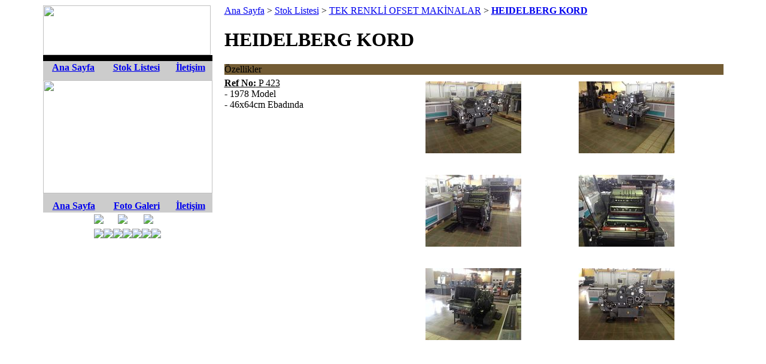

--- FILE ---
content_type: text/html; charset=utf-8
request_url: http://panomak.com/tr.296.HEIDELBERG-KORD.html
body_size: 3561
content:
<!DOCTYPE html PUBLIC "-//W3C//DTD XHTML 1.0 Transitional//EN" "http://www.w3.org/TR/xhtml1/DTD/xhtml1-transitional.dtd">
<html xmlns="http://www.w3.org/1999/xhtml">
<head>
<title>HEIDELBERG KORD|Panomak Matbaa Makinaları - Matbaa Makineleri - Heidelberg - Man Roland - Polar - Wohlenberg - Stahl - Müller Martini - Perfecta - MBO - KBA</title>
<meta name="Keywords" content="matbaa makinaları, matbaa makineleri, matba, panomak, heidelberg, man roland, polar, wohlenberg, stahl, müller martini, perfecta, mbo, kba" />
<meta name="Description" content="Panomak, Matbaa sektöründe ihtiyaçlara cevap verebilmek ve daha iyi bir hizmet sunmak için 2000 m² showroom + 2000 m² depolama alanı olmak üzere 4000 m²'lik kapalı alanda profesyonelce çalışmalarını Ankara'da sürdürmektedir." />
<meta http-equiv="Content-Type" content="text/html; charset=utf-8" />
<meta http-equiv="Content-Language" content="tr" />
<meta name="google-site-verification" content="WFSsIssSGykrLcqyskiwJJ3cuETWsQZTcWEr4Nzu_BU" />
<script src="/javascripts/jquery.js?1281132009" type="text/javascript"></script><script src="/javascripts/slideshow.js?1281132009" type="text/javascript"></script><script src="/javascripts/clearbox.js?1281132009" type="text/javascript"></script><script src="/javascripts/application.js?1281132009" type="text/javascript"></script><script src="/javascripts/swfobject.js?1281132009" type="text/javascript"></script>
<link href="/stylesheets/site.css" media="screen" rel="stylesheet" type="text/css" />
<link href="/stylesheets/clearbox.css?1281132009" media="screen" rel="stylesheet" type="text/css" /><link href="/stylesheets/pagination.css?1281132009" media="screen" rel="stylesheet" type="text/css" />
</head>
<body>
<table style="border-bottom:1px solid #FFFFFF;border-top:1px solid #FFFFFF" align="CENTER" width="90%" border="0" cellspacing="0" cellpadding="0">
	<tr>
		<td width="303" valign="TOP"><table width="283" border="0" align="left" cellpadding="0" cellspacing="0" bordercolor="#FFFFFF" style="border-left-width: 0; border-right-width:0">
				<tr>
					<th width="284" height="16" valign="top" scope="col" style="border-right-style: none; border-right-width: medium; border-left-style:none; border-left-width:medium; border-bottom-style:none; border-bottom-width:medium"> <div align="left"><img src="/images/logo.gif" width="280" height="83"></div></th>
				</tr>
				<tr>
					<th width="284" height="22" valign="top" bgcolor="#CCCCCC" style="border-style:none; border-width:medium; " scope="col"> <table width="100%"  border="0" cellspacing="0" cellpadding="0">
							<tr>
								<th height="10" valign="top" bgcolor="#000000" style="border-style:none; border-width:medium; " scope="col"><img src="/images/blank.gif" width="10" height="10"></th>
							</tr>
							<tr>
								<th width="285" height="16" valign="top" bgcolor="#CCCCCC" style="border-style:none; border-width:medium; " scope="col"> <table width="100%" border="0" cellpadding="0" id="sol_mm">
										<tr>
											<td><a href="/tr">Ana Sayfa</a></td><td><a href="/tr.2.Stok-Listesi.html">Stok Listesi</a></td><td><a href="/tr.7.Iletisim.html">İletişim</a></td>
										</tr>
									</table></th>
							</tr>
						</table></th>
				</tr>
				<tr>
					<th height="10" valign="top" bgcolor="#CCCCCC" style="border-style:none; border-width:medium; " scope="col"><img src="/images/blank.gif" width="10" height="10"></th>
				</tr>
				<tr>
					<th height="109" valign="top" style="border-style:none; border-width:medium; " scope="col"><img src="/images/merdane.jpg" width="283" height="189"></th>
				</tr>
				<tr>
					<th height="5" valign="top" bgcolor="#CCCCCC"><img src="/images/blank.gif" width="10" height="10"></th>
				</tr>
				<tr>
					<th width="285" height="16" valign="top" bgcolor="#CCCCCC" style="border-style:none; border-width:medium; " scope="col"> <table width="100%" border="0" cellpadding="0" id="sol_mm">
							<tr>
								<td><a href="/tr">Ana Sayfa</a></td><td><a href="/tr.120.Foto-Galeri.html">Foto Galeri</a></td><td><a href="/tr.7.Iletisim.html">İletişim</a></td>
							</tr>
						</table></th>
				</tr>
				<tr>
					<td><table align="center">
	<tr>
		<td><a href=""><img borfer="0" src="/images/bayrak_tr.png"></a>&nbsp;</td>
		<td>&nbsp;<a href="/en.296.HEIDELBERG-KORD.html"><img borfer="0" src="/images/bayrak_en.png"></a>&nbsp;</td>
		<td>&nbsp;<a href="/de.296.HEIDELBERG-KORD.html"><img borfer="0" src="/images/bayrak_de.png"></a></td>
	</tr>
	<tr>
		<th colspan="3"><img src='/images/sayac/1.gif' /><img src='/images/sayac/3.gif' /><img src='/images/sayac/6.gif' /><img src='/images/sayac/4.gif' /><img src='/images/sayac/8.gif' /><img src='/images/sayac/6.gif' /><img src='/images/sayac/6.gif' /></th>
	</tr>
</table>
</td>
				</tr>
			</table></td>
		<td valign="TOP">
<div id="parent_link"><a href='/tr'>Ana Sayfa</a> &gt; <a href='/tr.2.Stok-Listesi.html'>Stok Listesi</a> &gt; <a href='/tr.33.TEK-RENKLI-OFSET-MAKINALAR.html'>TEK RENKLİ OFSET MAKİNALAR</a> &gt; <a href="/tr.296.HEIDELBERG-KORD.html"><b>HEIDELBERG KORD</b></a></div>
<h1>HEIDELBERG KORD</h1>
<script src="/javascripts/prototype.js?1281132009" type="text/javascript"></script>
<script src="/javascripts/effects.js?1281132009" type="text/javascript"></script>
<table width="100%" cellpadding="0" cellspacing="0">
	<tr style=" background:url(/images/mak_contact_back.png) repeat-x #735c34">
		<td valign="TOP" width="40%"><div id="mak_contact_link">Özellikler</div></td>
		<td valign="TOP"><!--div align="right" id="mak_contact_link"><a href="#" onclick="Effect.toggle('mak_contact','appear'); return false;"><blink>&gt;&gt; Bilgi Al! &lt;&lt;</blink></a></div--></td>
	</tr>
	<tr>
		<td style="height:5px"></td>
	</tr>
	<tr>
		<td valign="TOP">
			<u><b>Ref No:</b> P 423</u><br>
			- 1978 Model<br/>- 46x64cm Ebadında
			<div style="margin-top:10px;"></div>

			<script type="text/javascript" src="https://form.jotform.com/jsform/212525805150043"></script>

		</td>
		<td valign="TOP" style=" padding-top:3px;">
			<div id="mak_contact" style="display:none">
<table width="100%" id="search_spinner" style="display:none">
	<td align="center"><img src="/images/ajax-loader.gif" /></td>
</table>
<form action="/tr/.sections/send_makine_contact" method="post" onsubmit="new Ajax.Request('/tr/.sections/send_makine_contact', {asynchronous:true, evalScripts:true, onComplete:function(request){new Effect.Highlight(&quot;tablo_genel&quot;,{duration:2});Element.hide('search_spinner'), Element.show('tablo_genel')}, onLoading:function(request){Element.show('search_spinner');Element.hide('tablo_genel')}, parameters:Form.serialize(this)}); return false;"><div style="margin:0;padding:0;display:inline"><input name="authenticity_token" type="hidden" value="VqFDgGrE7dm3MtwlPAKlAC9Msm536nul7W1wn8wlel4=" /></div>
<table id="tablo_genel_dik" width="100%">
<tr>
  <td><i>HEIDELBERG KORD, Ref #P 423</i><input id="form_makine" name="form[makine]" type="hidden" value="HEIDELBERG KORD, Ref #P 423" /></td>
</tr>
<tr>
  <th width="25%"><b>*</b> Adınız Soyadınız:</th>
</tr>
<tr>
  <td><input id="form_your_name" name="form[your_name]" size="30" type="text" /></td>
</tr>
<tr>
  <th><b>*</b> Eposta Adresiniz:</th>
</tr>
<tr>
  <td><input id="form_your_email" name="form[your_email]" size="30" type="text" /></td>
</tr>
<tr>
  <th><b>*</b> Telefonunuz:</th>
</tr>
<tr>
  <td><input id="form_your_tel" name="form[your_tel]" size="30" type="text" /></td>
</tr>
<tr>
  <th><b>*</b> Adresiniz:</th>
</tr>
<tr>
  <td><textarea cols="40" id="form_your_address" name="form[your_address]" rows="3" style="width:100%"></textarea></td>
</tr>
<tr>
  <th><b>*</b> Mesajınız:</th>
</tr>
<tr>
  <td><textarea cols="40" id="form_your_message" name="form[your_message]" rows="8" style="width:100%"></textarea></td>
</tr>
<!--tr>
  <th><b>*</b> Güvenlik Kodu:</th>
</tr>
<tr>
  <td id="tablo_reset"><table>
      <tr>
        <td><table>
            <td width="135"><img id="captcha" src="/tr/.sections/code_image?r=298392"></td>
                <td><input class="security_code" id="form_security_code" maxlength="4" name="form[security_code]" size="4" type="text" /></td>
        </table></td>
      </tr>
      <tr>
        <td><h5>Resimdeki kodu yazınız.</h5></td>
      </tr>
    </table></td>
</tr-->
<tr>
  <td colspan="2" align="center"><input name="commit" onclick="if (window.hiddenCommit) { window.hiddenCommit.setAttribute('value', this.value); }else { hiddenCommit = document.createElement('input');hiddenCommit.type = 'hidden';hiddenCommit.value = this.value;hiddenCommit.name = this.name;this.form.appendChild(hiddenCommit); }this.setAttribute('originalValue', this.value);this.disabled = true;this.value='Lütfen bekleyiniz...';result = (this.form.onsubmit ? (this.form.onsubmit() ? this.form.submit() : false) : this.form.submit());if (result == false) { this.value = this.getAttribute('originalValue');this.disabled = false; }return result;" type="submit" value="Gönder" /></td>
</tr>
</table>
</form>
<script type="text/javascript">
function prop_contact(){
	bekle=document.getElementById('search_spinner');
	yukle=document.getElementById('tablo_genel');
	h=yukle.offsetHeight;
	bekle.style.height = h+"px"
}
</script>
</div>
			<div><table id="tablo_resim">
  <tr>
<td width="50%">
<a href="/image/main/1778/panomak_1778.jpg" class="thumbs" rel="clearbox[HEIDELBERG KORD,,50,,start]"><img alt="Panomak_1778" src="/image/thumb/1778/panomak_1778.jpg?1461759859" /></a>
<br /><b>&nbsp;</b></td>
<th><img width="10" height="10" src="/images/00pix.gif" /></th><td width="50%">
<a href="/image/main/1779/panomak_1779.jpg" class="thumbs" rel="clearbox[HEIDELBERG KORD,,50,,start]"><img alt="Panomak_1779" src="/image/thumb/1779/panomak_1779.jpg?1461759859" /></a>
<br /><b>&nbsp;</b></td>
</tr><tr><th colspan="3"><img width="10" height="10" src="/images/00pix.gif" /></th></tr><tr><td width="50%">
<a href="/image/main/1780/panomak_1780.jpg" class="thumbs" rel="clearbox[HEIDELBERG KORD,,50,,start]"><img alt="Panomak_1780" src="/image/thumb/1780/panomak_1780.jpg?1461759859" /></a>
<br /><b>&nbsp;</b></td>
<th><img width="10" height="10" src="/images/00pix.gif" /></th><td width="50%">
<a href="/image/main/1781/panomak_1781.jpg" class="thumbs" rel="clearbox[HEIDELBERG KORD,,50,,start]"><img alt="Panomak_1781" src="/image/thumb/1781/panomak_1781.jpg?1461759859" /></a>
<br /><b>&nbsp;</b></td>
</tr><tr><th colspan="3"><img width="10" height="10" src="/images/00pix.gif" /></th></tr><tr><td width="50%">
<a href="/image/main/1782/panomak_1782.jpg" class="thumbs" rel="clearbox[HEIDELBERG KORD,,50,,start]"><img alt="Panomak_1782" src="/image/thumb/1782/panomak_1782.jpg?1461759860" /></a>
<br /><b>&nbsp;</b></td>
<th><img width="10" height="10" src="/images/00pix.gif" /></th><td width="50%">
<a href="/image/main/1783/panomak_1783.jpg" class="thumbs" rel="clearbox[HEIDELBERG KORD,,50,,start]"><img alt="Panomak_1783" src="/image/thumb/1783/panomak_1783.jpg?1461759860" /></a>
<br /><b>&nbsp;</b></td>
</tr><tr><th colspan="3"><img width="10" height="10" src="/images/00pix.gif" /></th></tr><tr>  </tr>
</table>
</div>		</td>
	</tr>
</table>

		</td>
	</tr>
	<tr>
		<td>&nbsp;</td>
		<!--td align="RIGHT">Panomak Â® Tescilli MarkadÄ±r - TÃ¼m HaklarÄ± SaklÄ±<td-->
		<td align="RIGHT">Tüm içeriklerin telif hakkı sahibine aittir. Tasarım: Serkan Vural © 2017 - Tüm hakları saklıdır.</td>
	</tr>
</table>
<script type="text/javascript">
var gaJsHost = (("https:" == document.location.protocol) ? "https://ssl." : "http://www.");
document.write(unescape("%3Cscript src='" + gaJsHost + "google-analytics.com/ga.js' type='text/javascript'%3E%3C/script%3E"));
</script>
<script type="text/javascript">
var pageTracker = _gat._getTracker("UA-3701222-3");
pageTracker._initData();
pageTracker._trackPageview();
</script>
</body>
</html>
